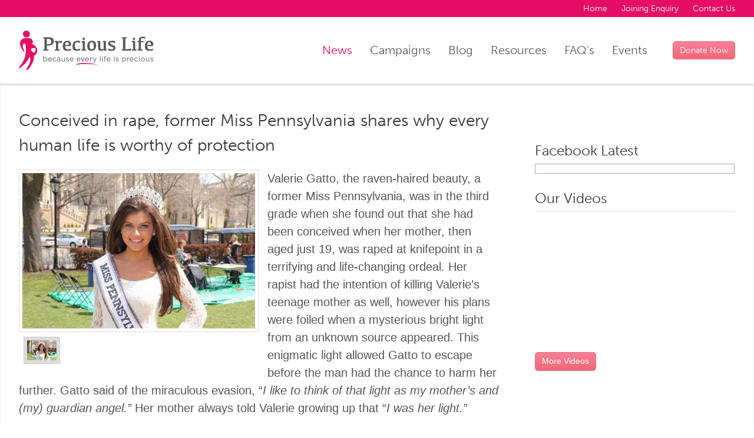

--- FILE ---
content_type: text/html; charset=UTF-8
request_url: https://preciouslife.com/news/443/conceived-in-rape-former-miss-pennsylvania-shares-why-every-human-life-is-worthy-of-protection/
body_size: 16644
content:
<!DOCTYPE html>
<html lang="en">
<head>
<meta charset="utf-8">
<title>Conceived in rape, former Miss Pennsylvania shares why every human life is worthy of protection - News</title>
<meta name="description" content="Precious Life" />
<meta name="author" content="Creative Online Media" />
<meta name="viewport" content="width=device-width, initial-scale=1.0" />
<meta http-equiv="X-UA-Compatible" content="IE=edge,chrome=1">

<meta property="og:url" content="" />
<meta property="og:type" content="website" />
<meta property="og:title" content="Conceived in rape, former Miss Pennsylvania shares why every human life is worthy of protection - Precious Life News" />
<meta property="og:image" content="/assets/images/news/MISS_P.jpg" />
<meta property="og:description" content="Valerie Gatto now uses her story to speak out for others conceived in rape and teaches women how to protect themselves from sexual assault" />
<meta property="og:site_name" content="Precious Life" />

<link href="/assets/images/favicon.ico" rel="shortcut icon" />
<link href="/assets/css/mainstyle.css" rel="stylesheet" type="text/css" media="screen, projection" />
<link href="/assets/css/print.css" rel="stylesheet" type="text/css" media="print" />
<link href="/assets/images/favicon.ico" rel="shortcut icon" />
<link href="/assets/images/touch-icon-iphone.png" rel="apple-touch-icon" />
<link href="/assets/images/touch-icon-ipad.png" sizes="72x72" rel="apple-touch-icon" />
<link href="/assets/images/touch-icon-iphone-retina.png" sizes="114x114" rel="apple-touch-icon" />
<link href="/assets/images/touch-icon-ipad-retina.png" sizes="144x144" rel="apple-touch-icon" />

<!--[if lt IE 9]>
<link href="/assets/css/ie.css" rel="stylesheet" type="text/css" />
<![endif]-->
<script type="text/javascript" src="//use.typekit.net/yna2ccp.js"></script>
<script type="text/javascript">try{Typekit.load();}catch(e){}</script>
<script type="text/javascript" src="/assets/js/jquery.js"></script>
<script type="text/javascript" src="/assets/js/general.js"></script>
<script type="text/javascript" src="/assets/js/jquery.eqheight.js"></script>
<script type="text/javascript" src="/assets/js/jquery.cycle.all.js"></script>
<!--[if lt IE 9]>
<script src="http://html5shim.googlecode.com/svn/trunk/html5.js"></script>
<![endif]-->

<!-- SHARE THIS -->
<script type='text/javascript' src='//platform-api.sharethis.com/js/sharethis.js#property=5cd34c3e3f59c700126bad81&product='inline-share-buttons' async='async'></script>
<!-- SHARE THIS END -->

</head>
<body>
<header>
	<div id="top_nav">
		<div class="container">
			<nav>
				<ul>
		        	<li><a class="" href="/">Home</a></li>
		        	<li><a class="" href="/joining-enquiry">Joining Enquiry</a></li>
		        	<li><a class="last " href="/contact">Contact Us</a></li>
		        </ul>
		    </nav>
	    </div>
	</div>
	<div id="logo_nav">
		<div class="container">
			<div id="logo">
				<h1><a href="/"><img src="/assets/images/precious_life_logo.png" alt="Precious Life" /></a></h1>
			</div>
			<div id="donate_div">
				<a id="donate" class="" href="/donate">Donate Now</a>
			</div>
			<nav id="main_nav">
		    	<ul id="main_nav_ul">
	            	<li class="mobile"><a class="" href="/">Home</a></li>
	            	<li><a class="active" href="/news">News</a></li>
	            	<li><a class="" href="/campaigns">Campaigns</a></li>
	            	<li><a class="" href="/blog">Blog</a></li>
	            	<li><a class="" href="/resources">Resources</a></li>
	            	<li><a class="" href="/faqs">FAQ's</a></li>
	            	<li><a class="" href="/events">Events</a></li>
	            	<li><a id="donate" class="" href="/donate">Donate Now</a></li>
	            	<li class="mobile"><a class="" href="/about-us">About Us</a></li>
	            	<li class="mobile"><a class="" href="/contact">Contact Us</a></li>
	            </ul>
		    </nav>
		</div>
    </div>
</header>	<div id="main_content">
		<div class="container">
			<section id="content_left">
				                	<div id="campaign_single_post">
                        <h1>Conceived in rape, former Miss Pennsylvania shares why every human life is worthy of protection</h1>
                        <div id="campaign_images">
						<div id="slideshow"><div class="border"><ul>							<li class="carousel_fluid_fix"><img src="/image.php?width=450&amp;height=300&amp;image=/assets/images/news/MISS_P.jpg" alt="Conceived in rape, former Miss Pennsylvania shares why every human life is worthy of protection" /></li>
							</ul></div></div><ul id="project_slideshow_nav">								<li><a href="#"><img src="/image.php?width=50&amp;height=50&amp;cropratio=1:1&amp;image=/image.php?width=450&amp;height=300&amp;cropratio=450:300&amp;image=/assets/images/news/MISS_P.jpg"></a></li>
								</ul>                        </div>
						<p><span style="font-size: 20px;">Valerie Gatto, the raven-haired beauty, a former Miss Pennsylvania, was in the third grade when she found out that she had been conceived when her mother, then aged just 19, was raped at knifepoint in a terrifying and life-changing ordeal. Her rapist had the intention of killing Valerie&rsquo;s teenage mother as well, however his plans were foiled when a mysterious bright light from an unknown source appeared. This enigmatic light allowed Gatto to escape before the man had the chance to harm her further. Gatto said of the miraculous evasion, &ldquo;<em>I like to think of that light as my mother&rsquo;s and (my) guardian angel.&rdquo;</em> Her mother always told Valerie growing up that &ldquo;<em>I was her light.&rdquo;</em></span></p>
<p><span style="font-size: 20px;">Not long after the attack, Valerie&rsquo;s mother found out she was pregnant. Being told the age-appropriate version of her story when she was nine, her mother told her, &ldquo;<em>Something bad happened to me. A very bad man hurt me but God gave me you.</em>&rdquo; Gatto told the media in an interview with CBS Pittsburgh that her mother never considered abortion as an option. To her, life was a miraculous gift, regardless of the circumstances of its conception.</span></p>
<p><span style="font-size: 20px;">However, she did initially have plans to put her daughter up for adoption, believing that perhaps she could be given a more stable life elsewhere. But after Valerie was born, her grandmother convinced her daughter that she could raise her child herself. God does not give us more than we can handle, she reminded her expectantly apprehensive granddaughter. <em>We are always given the grace to sustain us</em>. Gatto&rsquo;s grandmother inspired her daughter to raise her little girl herself instead of giving her up for adoption as planned.</span></p>
<p><span style="font-size: 20px;">At 20 years of age, Gatto&rsquo;s mother put off law school in order to bring up Valerie, who grew up with her mother and maternal grandparents in a stable and loving family home. Valerie says that she never for a second felt as though her mother regretted her decision to keep her. A young Gatto was raised going to Church every Sunday and as a result, her faith became a pivotal centre point in her life. According to Gatto&rsquo;s website, her mother was put in charge of the food pantry at their church, making and bringing food baskets to those in need in the community.&nbsp; She would bring Valerie along with her and this life of service to others motivated Valerie to volunteer in various other capacities as well.</span></p>
<p><span style="font-size: 20px;">Gatto said her mother and her own experiences taught her to live her life &ldquo;<em>looking at how to turn a negative into a positive.</em>&rdquo; Valerie became involved in various projects, such as clothing drives, giving gifts to sick children in hospital care and a project called <em>Operation Dear Abby</em>, which sends cards to U.S. military members stationed far away from their families overseas. Gatto then went on to pursue higher education, earning honours from the University of Pittsburgh.&nbsp;Since her graduation, she has continued serving in various other roles within her community, such as helping out at a local food bank and donating clothes to an organization that uses the donations to help empower other women.</span></p>
<p><span style="font-size: 20px;">Valerie&rsquo;s mother&rsquo;s heart-rending story of rape and survival has instilled within her daughter a deep desire to help other women learn how to protect themselves from sexual assault and the ravages it leaves behind. &ldquo;<em>Unfortunately, we have to be aware of these crimes,</em>&rdquo; Gatto says. &ldquo;<em>I hope to show others how to be proactive, what to do, to be present, to be aware of your surroundings, little things like that&hellip;I&rsquo;m educating women about a topic that&rsquo;s so serious, but it&rsquo;s so awesome to see their responses. They say it changes their life</em>.&rdquo;</span></p>
<p><span style="font-size: 20px;">Gatto is evidently full of an uninhibited conviction, real compassion and a palpable desire to reach out to other women, saying, &ldquo;<em>I hope to make a difference and shed a light on sexual assault and rape for young women.&rdquo; </em></span></p>
<p><span style="font-size: 20px;">In a society where sadly even a sizeable amount of those who identify themselves as &lsquo;pro-life&rsquo; accept abortion in the rare circumstance of rape, Valerie is a shining beacon who humanises and illuminates the counter-argument: life from conception <em>without exception</em>. She gives a face, a name and a voice to the countless silent people who have been conceived in rape. It is known that the majority of rape victims who become pregnant choose to keep their babies, and advocates for abortion in cases of sexual assault are often unaware of how hurtful and insensitive their argument is to both rape victims and their children.</span></p>
<p><span style="font-size: 20px;">Valerie, now 27, is upfront, honest and completely open in her approach. She is a child of a rape victim as much as she is the child of a rapist, but has also openly described herself as a &ldquo;<em>product of rape</em>.&rdquo; She hopes that her experience growing up as well as her mother&rsquo;s attack can show that anything is possible from a bleak and seemingly hopeless starting point. &ldquo;<em>I truly am doing this to change the world and make a difference,</em>&rdquo; Valerie told the media.</span></p>
<p><span style="font-size: 20px;">She used her platform as Miss Pennsylvania back in 2014, then aged 24, to teach others about her right to life which she believes should be enjoyed by <em>all</em> children conceived in rape.</span></p>
<p><span style="font-size: 20px;"><em>&ldquo;I haven&rsquo;t just been preparing for Miss USA for five months. It&rsquo;s been my entire life,&rdquo; </em>Gatto, who works as a marketing consultant, told TODAY.com in 2014<em>. &ldquo;Being a child of a rape, not knowing who my father is, not knowing if he&rsquo;s ever been found, most people would think it&rsquo;s such a negative situation.</em></span></p>
<p><span style="font-size: 20px;"><em>&ldquo;I grew up with my mom and my grandparents. They never looked at it as something negative. I have a loving, supportive family who told me I could be the president of the United States.&rdquo;</em></span></p>
<p><span style="font-size: 20px;">Gatto showed a keen interest in pageants from an early age. When she was just 4 years old, an advertisement for a beauty pageant arrived in the post featuring her idol of the time, &ldquo;<em>Saved by the Bell</em>&rdquo; actress Tiffani Amber Thiessen. When Gatto&rsquo;s mother binned the flyer almost automatically without thinking, Gatto retrieved it and dialled the number herself, begging her reluctant mother to let her take part in the contest. Her determination paid off, and her mother allowed her to participate. It is that same passion and perseverance that Valerie employed in her 2014 campaign competing for Miss USA and which she uses to this day in her pursuit to help others.</span></p>
<p><span style="font-size: 20px;"><em>&ldquo;I believe God put me here for a reason: to inspire people, to encourage them, to give them hope that everything is possible and you can&rsquo;t let your circumstances define your life,&rdquo; </em>she told the press during her 2014 Miss USA campaign. &ldquo;<em>Being a voice is life-changing, and I just want to keep going</em>,&rdquo; a joy-filled Gatto concluded.</span></p>
<p><span style="font-size: 20px;">Valerie Gatto has a truly beautiful trust in God&rsquo;s providence, and firmly believes that God has put her on this earth for a truly special and unique reason. The young woman carries with her constantly a firm faith in God and His divine intervention, as she anticipates using her platform to continue inspiring many with her life of witness and her powerful story.</span></p>
<p><span style="font-size: 20px;"><em>&ldquo;I knew God put me here for a purpose, and he&rsquo;s the reason my mother and I were saved,</em> &ldquo;Valerie told <em>Life Site News</em>. &ldquo;<em>I want to do him proud and my family proud.&nbsp; If I did just sit there and think, &lsquo;Why did this happen?&rsquo; or &lsquo;Does my father know I exist?&rsquo; and be scared and let the fear of the unknown stop me, I wouldn&rsquo;t be living my life. He put me here to do great things, and I&rsquo;m not going to let that stop me.</em>&rdquo;&nbsp;</span></p>                        <br/><br/>
                        <div class="sharethis-inline-share-buttons"></div>
                        <br/><br/><br/>
                        <p><a href="/news/" class="more_link">&laquo; Back to News</a></p>
                    </div>
                			</section>
			<section id="sidebar">
				
<div id="fb-root"></div>
<script>(function(d, s, id) {
  var js, fjs = d.getElementsByTagName(s)[0];
  if (d.getElementById(id)) return;
  js = d.createElement(s); js.id = id;
  js.src = "//connect.facebook.net/en_US/all.js#xfbml=1&appId=203209623101620";
  fjs.parentNode.insertBefore(js, fjs);
}(document, 'script', 'facebook-jssdk'));</script>
<h4>Facebook Latest</h4>
<div class="fb-like-box" data-href="https://www.facebook.com/PreciousLife.Ireland" data-width="292" data-show-faces="false" data-header="false" data-stream="true" data-show-border="false">
</div>

<div id="sidebar_videos">
	<h4>Our Videos</h4>
	<div id="youtube_video">
		<div class="video_container">
			<iframe src="https://www.youtube.com/embed/https://youtu.be/sqqCW8n3mEs?theme=light" frameborder="0" width="560" height="315"></iframe>
		</div>
	</div>
	<div id="more_videos_container">
		<a class="more_videos" href="https://www.youtube.com/user/PreciousLifeDOTcom" rel="external">More Videos</a>
	</div>
</div>			</section>
		</div>
	</div>
</div>
<footer>
	<div class="container">
		<div id="footer_address">
			<div id="footer_address_wrapper">
				<div class="footer_address"><p><span class="footer_address_title"><strong>Precious Life</strong></span>&nbsp; PO Box 425,&nbsp; Belfast, &nbsp;BT1 4YF</p></div>
				<div class="footer_tel"><span class="pink">Tel:</span> 028 9027 8484</div><div class="footer_email"><span class="pink">Email:</span> <a href="mailto:info@preciouslife.com">info@preciouslife.com</a></div>
			</div>
			<div id="social_icons">
				<a href="https://www.facebook.com/PreciousLife.Ireland"><img src="/assets/images/facebook_icon.png" alt="Precious Life on Facebook" /></a>
				<a href="https://twitter.com/PreciousLifecom"><img src="/assets/images/twitter_icon.png" alt="Precious Life on Twitter" /></a>
			</div>
		</div>
		<div id="mailing_list">
			<form action="https://mailer.creativeonlinemedia.com/t/r/s/tritljl/" method="post">
				<label>eNews <span class="signup_txt">Signup</span></label>
				<div class="signup_border">
			        <input id="fieldName" placeholder="Full Name" name="cm-name" type="text" required/>
			        <input id="fieldEmail" placeholder="Email Address" name="cm-tritljl-tritljl" type="email" required />
			        <button type="submit">Subscribe</button>
			    </div>
			</form>
		</div>
		<div id="copyright">
   			<p>Web Design by <a href="https://www.outputdigital.com/" target="_blank" title="Web Design &amp; Software Development Belfast">Output Digital</a>. Copyright 2013. All rights reserved.</p>
   		</div>
	</div>
</footer>
<script>
  (function(i,s,o,g,r,a,m){i['GoogleAnalyticsObject']=r;i[r]=i[r]||function(){
  (i[r].q=i[r].q||[]).push(arguments)},i[r].l=1*new Date();a=s.createElement(o),
  m=s.getElementsByTagName(o)[0];a.async=1;a.src=g;m.parentNode.insertBefore(a,m)
  })(window,document,'script','//www.google-analytics.com/analytics.js','ga');

  ga('create', 'UA-4370467-54', 'preciouslife.com');
  ga('send', 'pageview');

</script></body>
</html>

--- FILE ---
content_type: text/css
request_url: https://preciouslife.com/assets/css/mainstyle.css
body_size: -249
content:
@import url("reset.css");
@import url("main.css");

--- FILE ---
content_type: text/css
request_url: https://preciouslife.com/assets/css/reset.css
body_size: 898
content:
html, body, div, span, applet, object, iframe,
h1, h2, h3, h4, h5, h6, p, blockquote, pre,
a, abbr, acronym, address, big, cite, code,
del, dfn, em, img, ins, kbd, q, s, samp,
small, strike, strong, sub, sup, tt, var,
b, u, i, center,
dl, dt, dd, ol, ul, li,
fieldset, form, label, legend,
table, caption, tbody, tfoot, thead, tr, th, td,
article, aside, canvas, details, embed, 
figure, figcaption, footer, header, hgroup, 
menu, nav, output, ruby, section, summary,
time, mark, audio, video{
	margin:0;
	padding:0;
	border:0;
	font:inherit;
	vertical-align:baseline;
	background:transparent;
}
body{
	font-size:62.5%;
    line-height:1.5;
}
article, aside, details, figcaption, figure, 
footer, header, hgroup, menu, nav, section{
	display:block;
}
ol, ul{
	list-style:none;
}
blockquote, q{
	quotes:none;
}
blockquote:before, blockquote:after,
q:before, q:after{
	content:'';
	content:none;
}
table{
	border-collapse:collapse;
	border-spacing: 0;
}
:focus{
	outline:0;
}
ins{
	text-decoration:none;
}
del{
	text-decoration:line-through;
}
img{
	float:left;
	border:0;
	*color:-ms-interpolation-mode: bicubic; /* IE7 and below */
}
.submit{
	width:auto;
   	overflow:visible;
}
label, input[type=button], input[type=submit], button { 
	cursor: pointer;
}

--- FILE ---
content_type: text/css
request_url: https://preciouslife.com/assets/css/main.css
body_size: 50504
content:
* {
	-webkit-appearance: none;
}
body{
	background-color:#fff;
	color: #333333;
	}

/* FORMAT  -------------------------------------------------------------------------------- FORMAT --- */

body, select, input, textarea{
	font-family: Helvetica, Arial, sans-serif;
	font-weight: 300;
	}
h1{
	font-size:2.2em;
	font-family: "museo-sans", Helvetica, Arial, sans-serif;
	}
h2{
	font-size:2em;
	font-family: "museo-sans", Helvetica, Arial, sans-serif;
	}
h3{
	font-size:1.8em;
	font-family: "museo-sans", Helvetica, Arial, sans-serif;
	}
h4{
	font-size:1.6em;
	font-family: "museo-sans", Helvetica, Arial, sans-serif;
	}
h5{
	font-size:1.4em;
	font-family: "museo-sans", Helvetica, Arial, sans-serif;
	}
h6{
	font-size:1.2em;
	font-family: "museo-sans", Helvetica, Arial, sans-serif;
	}
p{
	font-size:1.2em;
	color:#555;
	}
em{
	font-style: italic;
	}
strong{
	font-weight: 700;
	}
i{
	font-style: italic;
	}
.container{
	width:95%;
	max-width: 1280px;
	margin: 0 auto;
	}
.pink{
	color: #e60e64;
	}
#share_btns{
	margin: 2em 0;
	}
/* HEADER  -------------------------------------------------------------------------------- HEADER --- */

header{
	float: left;
	width: 100%;
	}
.mobile{
	display: none;
	}
#main_nav_icon{
	display: none;
	}
#top_nav{
	padding: 0.4em 0;
	background: #e60e64;
	float: left;
	width: 100%;
	}
#top_nav nav{
	float: right;
	}
#top_nav ul{
	float: left;
	}
#top_nav li{
	float:left;
	font-size: 1.4em;
	}
#top_nav li a{
	color: #fff;
	font-family: "museo-sans", Helvetica, Arial, sans-serif;
	text-decoration: none;
	margin: 0 1.7em 0 0;
	}
#top_nav li a.last{
	margin: 0;
	}
#top_nav li a:hover{
	color: #942350;
	}
#logo_nav{
	float: left;
	width: 100%;
	padding: 2.3em 0;
	background: #fff;
	}
#logo{
	float: left;
	}
#main_nav{
	float:right;
	}
#main_nav ul{
	float: left;
	margin: 1.8em 0 0 0;
	}
#main_nav li{
	float:left;
	}
#main_nav li a{
	margin: 0 0.75em;
	font-size: 2em;
	color: #555555;
	text-decoration: none;
	float: left;
	font-family: "museo-sans", Helvetica, Arial, sans-serif;
	}
#main_nav li a:hover{
	color: #e60e64;
	}
#main_nav li a.active{
	color: #e60e64;
	}
#donate_div{
	display: none;
	}
#main_nav #donate, #donate_div #donate{
	margin: 0 0 0 2em;
	text-decoration: none;
	background: #f78096; /* Old browsers */
	background: -moz-linear-gradient(top, #f78096 0%, #f46777 100%); /* FF3.6+ */
	background: -webkit-gradient(linear, left top, left bottom, color-stop(0%,#f78096), color-stop(100%,#f46777)); /* Chrome,Safari4+ */
	background: -webkit-linear-gradient(top, #f78096 0%,#f46777 100%); /* Chrome10+,Safari5.1+ */
	background: -o-linear-gradient(top, #f78096 0%,#f46777 100%); /* Opera 11.10+ */
	background: -ms-linear-gradient(top, #f78096 0%,#f46777 100%); /* IE10+ */
	background: linear-gradient(to bottom, #f78096 0%,#f46777 100%); /* W3C */
	filter: progid:DXImageTransform.Microsoft.gradient( startColorstr='#f78096', endColorstr='#f46777',GradientType=0 ); /* IE6-9 */
	padding: 0.3em 0.8em;
	font-size: 1.4em;
	color: #fff;
	border: 1px solid #e06f8b;
	-webkit-border-radius: 5px;
	   -moz-border-radius: 5px;
		    border-radius: 5px;
	}
#main_nav #donate:hover, #donate_div #donate:hover{
	background: #f46777;
	}

/* FOOTER  ---------------------------------------------------------------------------- FOOTER --- */

footer{
	background: #f9f5f5;
	float: left;
	width: 100%;
	box-shadow:inset 0px 3px 3px #ddd;
	padding: 3em 0;
	}
#footer_address{
	float: left;
	}
#footer_address a{
	color: #555;
	text-decoration: none;
	}
#footer_address a:hover{
	text-decoration: underline;
	}
.footer_address_title{
	margin: 0 1em 0 0;
	}
.footer_tel{
	font-size: 1.2em;
	float: left;
	}
.footer_email{
	font-size: 1.2em;
	float: left;
	margin: 0 0 0 1.5em;
	}
#mailing_list{
	float: right;
	max-width: 562px;
	}
#mailing_list label{
	font-size: 2em;
	float: left;
	}
.signup_border{
	border: 1px solid #d8d8d8;
	padding: 0.5em 1%;
	float: left;
	-webkit-border-radius: 5px;
	   -moz-border-radius: 5px;
		    border-radius: 5px;
	background: #f5f5f5; /* Old browsers */
	background: -moz-linear-gradient(top, #f5f5f5 0%, #f0f0f0 50%, #e6e6e6 52%, #e6e6e6 100%); /* FF3.6+ */
	background: -webkit-gradient(linear, left top, left bottom, color-stop(0%,#f5f5f5), color-stop(50%,#f0f0f0), color-stop(52%,#e6e6e6), color-stop(100%,#e6e6e6)); /* Chrome,Safari4+ */
	background: -webkit-linear-gradient(top, #f5f5f5 0%,#f0f0f0 50%,#e6e6e6 52%,#e6e6e6 100%); /* Chrome10+,Safari5.1+ */
	background: -o-linear-gradient(top, #f5f5f5 0%,#f0f0f0 50%,#e6e6e6 52%,#e6e6e6 100%); /* Opera 11.10+ */
	background: -ms-linear-gradient(top, #f5f5f5 0%,#f0f0f0 50%,#e6e6e6 52%,#e6e6e6 100%); /* IE10+ */
	background: linear-gradient(to bottom, #f5f5f5 0%,#f0f0f0 50%,#e6e6e6 52%,#e6e6e6 100%); /* W3C */
	filter: progid:DXImageTransform.Microsoft.gradient( startColorstr='#f5f5f5', endColorstr='#e6e6e6',GradientType=0 ); /* IE6-9 */
	}
.signup_txt{
	font-weight: 500;
	}
#mailing_list form{
	float:left;
	width: 100%;
	}
#mailing_list input[type="email"], .email_mailchimp, #mailing_list input[type="text"]{
	padding: 1em;
	min-width: 185px;
	margin: 0;
	float: left;
	border: 1px solid #d8d8d8;
	-webkit-border-radius: 5px;
	   -moz-border-radius: 5px;
		    border-radius: 5px;
	-webkit-box-shadow: inset 0 0 3px #999;
	   -moz-box-shadow: inset 0 0 3px #999;
	        box-shadow: inset 0 0 3px #999;
	}
#mailing_list input[type="email"]{
	margin: 0 0 0 1em;
	}
#mailing_list button{
	float: left;
	margin: 0 0 0 0.5em;
	background: #f78096; /* Old browsers */
	background: -moz-linear-gradient(top, #f78096 0%, #f46777 100%); /* FF3.6+ */
	background: -webkit-gradient(linear, left top, left bottom, color-stop(0%,#f78096), color-stop(100%,#f46777)); /* Chrome,Safari4+ */
	background: -webkit-linear-gradient(top, #f78096 0%,#f46777 100%); /* Chrome10+,Safari5.1+ */
	background: -o-linear-gradient(top, #f78096 0%,#f46777 100%); /* Opera 11.10+ */
	background: -ms-linear-gradient(top, #f78096 0%,#f46777 100%); /* IE10+ */
	background: linear-gradient(to bottom, #f78096 0%,#f46777 100%); /* W3C */
	filter: progid:DXImageTransform.Microsoft.gradient( startColorstr='#f78096', endColorstr='#f46777',GradientType=0 ); /* IE6-9 */
	padding: 0.65em 0.8em;
	font-size: 1.4em;
	color: #fff;
	border: 1px solid #e06f8b;
	-webkit-border-radius: 5px;
	   -moz-border-radius: 5px;
		    border-radius: 5px;
	}
#mailing_list button:hover{
	background: #f46777;
	}
#social_icons{
	float: left;
	margin: 0;
	clear: both;
	}
#footer_address_wrapper{
	float: left;
	}
#social_icons a{
	margin: 1em 0.2em;
	float: left;
	}
#social_icons a:hover{
	-ms-filter: "progid:DXImageTransform.Microsoft.Alpha(Opacity=80)";
	filter: alpha(opacity=80);
	-moz-opacity: 0.8;
	-khtml-opacity: 0.8;
	opacity: 0.8;
	}
#copyright{
	float: left;
	width: 100%;
	margin: 1em 0 0 0;
	}
#copyright a{
	color: #555;
	text-decoration: none;
	}
#copyright a:hover{
	text-decoration: underline;
	}
/*  SIDEBAR  ---------------------------------------------------------------------------- SIDEBAR --- */

#sidebar{
	float: right;
	width: 28%;
	margin: 6em 0 0 0;
	}
#sidebar h4{
	font-size: 2.4em;
	margin: 0 0 0.4167em 0;
	line-height: 1em;
	}
#sidebar_videos{
	margin: 3em 0 0 0;
	}
#sidebar_videos #youtube_video{
	padding: 2em 0 0 0;
	border-top: 1px solid #e1e0e5;
	}
/* HOME  -------------------------------------------------------------------------------- HOME --- */

#home_banner{
	background: #f9f5f5;
	float: left;
	width: 100%;
	box-shadow:inset 0px 3px 3px #ddd;
	padding: 3.6em 0 6.1em 0;
	border-bottom: 1px solid #e2e0e1;
	}
#banner_left{
	float: left;
	width: 29.5%;
	padding: 0 6.5% 0 0;
	}
#banner_left h1{
	font-size: 3.2em;
	line-height: 1.3em;
	}
#banner_left p{
	float: left;
	font-size: 1.4em;
	margin: 2em 0 0 0;
	width: 100%;
	}
#banner_left a{
	color: #e60e64;
	text-decoration: none;
	font-weight: bold;
	float: left;
	}
#banner_left a:hover{
	text-decoration: underline;
	}
#banner_right{
	float: right;
	width: 64%;
	padding: 1em 0 0 0;
	position: relative;
	}
#cycle_slides {
	float: left;
	width: 100%;
	}

#cycle_slides ul {
	width: 100% !important;
	}
#cycle_slides .border{
	border: 7px solid #dddcda;
	}
#cycle_slides li {
	width: 100% !important;
	}
#cycle_slides img {
	float:none;
	width:100%;
	}
#cycle_slides .carousel_fluid_fix {
	position: relative !important;
	display: block !important;
	height: auto !important;
	}
#cycle_slides .banner_wrap {
	position: relative;
	width:100%;
	}

.cycle-pager {
	width:auto;
	float:left;
	}
.cycle-pager a {
	margin-right:5px;
	}
.cycle-nav {
	margin: 0 0 0 -72px;
	width:120px;
	position: absolute;
	bottom: -25px;
	left:50%;
	}
.cycle-nav-prev{
	float: left;
	width: 10px;
	height: 14px;
	background: url('../images/banner_left_arrow.png') no-repeat;
	text-indent: -9999;
	cursor: pointer;
	}
.cycle-nav-next{
	float: right;
	width: 10px;
	height: 14px;
	background: url('../images/banner_right_arrow.png') no-repeat;
	text-indent: -9999;
	cursor: pointer;
	}
.cycle-pager{
	position: absolute;
	bottom: -23px;
	left: 50%;
	width: 66px;
	margin: 0 0 0 -33px;
	z-index: 9999;
	}
.cycle-pager a{
	text-indent: -9999px;
	border: 2px solid #414342;
	background: #fff;
	-webkit-border-radius: 10px;
	   -moz-border-radius: 10px;
		    border-radius: 10px;
	padding: 3px;
	line-height: 0;
	float: left;
	}
.cycle-pager a.activeSlide {
	background: #414342;
	padding: 3px;
	-webkit-border-radius: 10px;
	   -moz-border-radius: 10px;
		    border-radius: 10px;
	}
#banner_controls{
	width: 30%;
	margin: 0 auto;
	}
.banner_img_text_outer{
	background: url('../images/bg_arrow.png') no-repeat;
	background-position: right top;
	padding-right: 48px;
	position: absolute;
	top: 70%;
	left: 0;
	}
.banner_img_text{
	padding: 0.1667em 0.5em;
	color: #fff;
	background: #e60e64;
	font-size: 2.4em;
	}
#home_content{
	width: 100%;
	background: #fff;
	padding: 4.2em 0;
	float: left;
	}
#home_content h2{
	font-size: 2.4em;
	line-height: 1em;
	}
#news_facebook_container{
	float: left;
	width: 100%;
	border-bottom: 1px solid #e2e0e1;
	padding: 0 0 4em 0;
	}
#video_campaigns_events_container{
	float: left;
	width: 100%;
	padding: 4em 0 0 0;
	}
.home_section_heading{
	float: left;
	width: 100%;
	text-align: left;
	margin: 0 0 1.8em 0;
	}
#latest_news{
	float: left;
	width: 70%;
	margin-right: 3%;
	}
#latest_news article{
	float:left;
	width: 30.6667%;
	position: relative;
	}
#art_1{
	margin: 0 2% 0 0;
	}
#art_2{
	margin: 0 2% 0 2%;
	}
#art_3{
	margin: 0 0 0 2%;
	}
#latest_news figure{
	float: left;
	width: 100%;
	-webkit-border-radius: 3px;
	   -moz-border-radius: 3px;
		    border-radius: 3px;
	overflow: hidden;
	-webkit-box-shadow: 0 8px 6px -6px #555;
	   -moz-box-shadow: 0 8px 6px -6px #555;
	        box-shadow: 0 8px 6px -6px #555;
	}
#latest_news figure img{
	width: 100%;
	}
#latest_news .time_outer{
	background: url('../images/bg_arrow.png') no-repeat;
	background-position: right top;
	padding-right: 48px;
	float: left;
	position: absolute;
	top: 35%;
	left: 0;
	}
#latest_news time{
	padding: 0.1667em 0.5px 0.1667em 22px;
	color: #fff;
	background: #e60e64 url('../images/time_icon.png') no-repeat;
	background-position: 3px center;
	font-size: 1.4em;
	float: left;
	}
#latest_news h3{
	font-size: 1.6em;
	margin: 0.8em 0 1em 0;
	float: left;
	}
#latest_news h3 a{
	color: #333;
	text-decoration: none;
	}
#latest_news h3 a:hover{
	text-decoration: underline;
	}
#latest_news p{
	font-size: 1.2em;
	clear: both;
	}
#facebook{
	float:left;
	width: 27%;
	overflow: hidden;
	}
.fb-like-box{
	border: 1px solid #ada4a5;
	}
#fb-root {
    display: none;
    }
.fb_iframe_widget, .fb_iframe_widget span, .fb_iframe_widget span iframe[style] {
    width: 99% !important;
    }
.home_section_heading_underline{
	border-bottom: 1px solid #e2e3e6;
	padding: 0 0 0.8em 0;
	float: left;
	width: 100%;
	text-align: left;
	margin: 0 0 1.8em 0;
	}
#our_videos{
	float: left;
	width: 31%;
	padding: 0 5% 0 0;
	}
#youtube_video{
	float: left;
	width: 100%;
	}
#more_videos_container{
	width: 100%;
	float: left;
	}
.more_videos{
	float: left;
	margin: 1em 0 0 0;
	background: #f78096; /* Old browsers */
	background: -moz-linear-gradient(top, #f78096 0%, #f46777 100%); /* FF3.6+ */
	background: -webkit-gradient(linear, left top, left bottom, color-stop(0%,#f78096), color-stop(100%,#f46777)); /* Chrome,Safari4+ */
	background: -webkit-linear-gradient(top, #f78096 0%,#f46777 100%); /* Chrome10+,Safari5.1+ */
	background: -o-linear-gradient(top, #f78096 0%,#f46777 100%); /* Opera 11.10+ */
	background: -ms-linear-gradient(top, #f78096 0%,#f46777 100%); /* IE10+ */
	background: linear-gradient(to bottom, #f78096 0%,#f46777 100%); /* W3C */
	filter: progid:DXImageTransform.Microsoft.gradient( startColorstr='#f78096', endColorstr='#f46777',GradientType=0 ); /* IE6-9 */
	padding: 0.3em 0.8em;
	font-size: 1.4em;
	color: #fff;
	text-decoration: none;
	border: 1px solid #e06f8b;
	-webkit-border-radius: 5px;
	   -moz-border-radius: 5px;
		    border-radius: 5px;
	}
.more_videos:hover{
	background: #f46777;
	}

#current_campaigns{
	float: left;
	width: 31%;
	padding: 0 5% 0 0;
	}
#current_campaigns figure{
	float: left;
	width: 100%;
	-webkit-border-radius: 3px;
	   -moz-border-radius: 3px;
		    border-radius: 3px;
	overflow: hidden;
	-webkit-box-shadow: 0 8px 6px -6px #555;
	   -moz-box-shadow: 0 8px 6px -6px #555;
	        box-shadow: 0 8px 6px -6px #555;
	}
#current_campaigns h4{
	float: left;
	margin: 0.625em 0 0.625em 0;
	clear: both;
	width: 100%;
	}
#current_campaigns figure a, #current_campaigns figure img{
	width: 100%;
	}
#current_campaigns a{
	font-size: 1.2em;
	color: #e60d64;
	text-decoration: none;
	font-weight: bold;
	float: left;
	}
#current_campaigns a:hover{
	text-decoration: underline;
	}
#upcoming_events{
	float: left;
	width: 28%;
	}
#upcoming_events_list{
	float: left;
	width: 100%;
	}
#upcoming_events_list li{
	width: 100%;
	float: left;
	padding: 0.5em 0;
	}
#upcoming_event_4{
	display: none;
	}
#upcoming_events_list .date{
	background: url('../images/date_bg.png') no-repeat;
	background-position: left center;
	font-size: 1.4em;
	width: 65px;
	line-height: 1em;
	text-align: center;
	float: left;
	}
#upcoming_events_list .date p{
	text-align: center;
	float: left;
	padding: 1em;
	}
#upcoming_events_list .date_no{
	font-size: 1.0588em;
	color: #333;
	}
#upcoming_events_list .date sup{
	font-size: 0.5882em;
	color: #333;
	}
#upcoming_events_list .month{
	font-size: 0.7059em;
	color: #333;
	}
#upcoming_events_list .event_details{
	float: left;
	padding: 0.3em 0.8em;
	width: 70%;
	}
#upcoming_events_list a{
	font-size: 1.6em;
	margin: 0;
	text-decoration: none;
	color: #555;
	float:left;
	}
#upcoming_events_list a:hover{
	color: #e30065;
	}
#upcoming_events_list .location{
	clear: both;
	float: left;
	font-size: 1.4em;
	color: #e60d64 !important;
	padding: 0.5em 0 0 18px;
	background: url('../images/location_icon.png') no-repeat;
	background-position: left center;
	font-weight: bold;
	text-decoration: none;
	}
/*
#upcoming_events_list .location:hover{
	background: url('../images/location_icon_hover.png') no-repeat;
	background-position: left center;
	text-decoration: none !important;
	}
*/

/* PAGES  ---------------------------------------------------------------------------------------- PAGES --- */

#main_content{
	width: 100%;
	float: left;
	box-shadow:inset 0px 3px 3px #ddd;
	padding: 4.2em 0;
	}
#content_left {
	width: 67%;
	float: left;
	margin: 0 5% 0 0;
	}
#content_left h1{
	font-size: 2.8em;
	margin: 0 0 0.7143em 0;
	}
.campaigns_h1{
	float: left;
	}

/* NEWS PAGE ------------------------------------------------------------------------------------- NEWS PAGE --- */

#news_article_main{
	width: 100%;
	float: left;
	margin: 0 0 4em 0;
	background: #f3f5f9;
	border: 1px solid #e7e4e4;
	}
#news_article_main figure{
	width: 55%;
	float: left;
	position: relative;
	}
#news_article_main figure img{
	width: 100%;
	}
#news_article_main figure .time_outer{
	background: url('../images/bg_arrow.png') no-repeat;
	background-position: right top;
	padding-right: 48px;
	float: left;
	position: absolute;
	top: 65%;
	left: 0;
	}
#news_article_main figure time{
	padding: 0.1667em 0.5px 0.1667em 22px;
	color: #fff;
	background: #e60e64 url('../images/time_icon.png') no-repeat;
	background-position: 3px center;
	font-size: 1.4em;
	float: left;
	}
#news_article_main .entry_content_outer{
	float: left;
	width: 40%;
	padding: 1em 2.5% 2em 2.5%;
	}
#news_article_main .entry_content{
	float: left;
	width: 100%;
	}
#news_article_main .entry_content h2{
	margin-bottom: 0.5em;
	}
#news_article_main .entry_content h2 a{
	font-size: 1em;
	color: #333;
	font-weight: normal;
	}
#news_article_main .entry_content h2 a:hover{
	text-decoration: underline;
	}
#news_article_main .entry_content p{
	font-size: 1.2em;
	float: left;
	}
#news_article_main .entry_content a{
	font-size: 1em;
	color: #e60e64;
	text-decoration: none;
	font-weight: bold;
	margin: 1em 0 0 0;
	float: left;
	}
.news_article{
	width: 47.5%;
	float: left;
	position: relative;
	margin: 0 0 6em 0;
	}
.news_article figure{
	width: 100%;
	float: left;
	position: relative;
	-webkit-border-radius: 3px;
	   -moz-border-radius: 3px;
		    border-radius: 3px;
	overflow: hidden;
	max-height: 230px;
	-webkit-box-shadow: 0 8px 6px -6px #555;
	   -moz-box-shadow: 0 8px 6px -6px #555;
	        box-shadow: 0 8px 6px -6px #555;
	}
.news_article figure img{
	width: 100%;
	}
.news_article .time_outer{
	background: url('../images/bg_arrow.png') no-repeat;
	background-position: right top;
	padding-right: 48px;
	float: left;
	position: absolute;
	top: 70%;
	left: 0;
	}
.news_article time{
	padding: 0.1667em 0.5px 0.1667em 22px;
	color: #fff;
	background: #e60e64 url('../images/time_icon.png') no-repeat;
	background-position: 3px center;
	font-size: 1.4em;
	float: left;
	}
.news_article h2{
	font-size: 1.6em;
	}
.news_article h2 a{
	margin: 1em 0;
	float: left;
	font-size: 1em;
	color: #333;
	text-decoration: none;
	font-weight: normal;
	}

.news_article h2 a:hover{
	text-decoration: underline;
	}
#news_article_main .more_link{
	float: left;
	font-size: 1em;
	color: #e60e64;
	text-decoration: none;
	font-weight: bold;
	margin: 1em 0 0 0;
	}
#news_article_main .more_link:hover{
	text-decoration: underline;
	}
.news_article p{
	float: left;
	width: 100%;
	}
#news_article_2{
	margin: 0 0 6em 5%;
	}
#news_article_4{
	margin: 0 0 6em 5%;
	}
#news_article_6{
	margin: 0 0 6em 5%;
	}
#news_single_post{
	float: left;
	}
#news_single_post figure{
	max-width: 400px;
	margin: 0 1.5em 1.5em 0;
	float: left;
	}
#news_single_post figure img{
	width: 100%;
	}
#news_single_post p{
	margin: 0 0 1em 0;
	font-size: 1.2em;
	}

/* CAMPAIGNS  -------------------------------------------------------------------------------- CAMPAIGNS --- */

.campaign_article{
	width: 100%;
	float: left;
	margin: 0 0 4em 0;
	background: #f3f5f9;
	border: 1px solid #e7e4e4;
	}
.campaign_article figure{
	width: 55%;
	float: left;
	position: relative;
	}
.campaign_article figure img{
	width: 100%;
	}
.campaign_article .entry_content_outer{
	width: 40%;
	padding: 1em 2.5% 2em 2.5%;
	float: left;
	}
.campaign_article .entry_content{
	float: left;
	width: 100%;
	}
.campaign_article .entry_content h2 a{
	font-size: 1em;
	margin-bottom: 0.5em;
	color: #333;
	font-weight: normal;
	}
.campaign_article .entry_content h2 a:hover{
	text-decoration: underline;
	}
.campaign_article .entry_content p{
	font-size: 1.2em;
	float: left;
	width: 100%;
	}
.campaign_article .entry_content a{
	font-size: 1em;
	color: #e60e64;
	text-decoration: none;
	font-weight: bold;
	margin: 1em 0 0 0;
	float: left;
	}
#campaign_post{
	float: left;
	}
#campaign_single_post figure{
	max-width: 400px;
	margin: 0 1.5em 1.5em 0;
	float: left;
	}
#campaign_single_post figure img{
	width: 100%;
	}
#campaign_single_post p{
	margin: 0 0 1em 0;
	font-size: 1.2em;
	}
#campaign_images{
	float: left;
	width: 50%;
	margin: 0 1.5em 1em 0;
	}
#campaign_single_post #slideshow {
	float:left;
	width:100%;
	}
#campaign_single_post #slideshow .border{
	border:1px solid #ddd;
	padding:0.5em;
	}
#campaign_single_post #slideshow ul{
	width:100% !important;
	}
#campaign_single_post #slideshow li{
	width:100% !important;
	text-align:center;
	}
#campaign_single_post #slideshow .carousel_fluid_fix {
	position: relative !important;
	display: block !important;
	height: auto !important;
	}
.video_container {
   	position:relative;
	padding-bottom:60%;
	height:0;
	overflow: hidden;
    }
#campaign_single_post #slideshow li img{
	float:none;
	max-width:100%;
	}
.video_container iframe,
.video_container object,
.video_container embed {
    position: absolute;
    top: 0;
    left: 0;
    width: 100%;
    height: 100%;
    }
#campaign_single_post #project_slideshow_nav{
	float:left;
	width: 100%;
	}
#project_slideshow_nav li {
	width:60px;
	float:left;
	margin:8px;
	list-style:none;
	margin-right: 10px;
	border: 1px solid #ccc;
	}

#project_slideshow_nav a {
	padding:5px;
	display:block;
	}

#project_slideshow_nav img{
	float:none;
	display:block;
	}

#project_slideshow_nav li.activeSlide a {
	background:#ddd;
	}
.past_campaigns{
	float: right;
	text-align: right;
}
.past_campaigns a{
	font-size: 1em;
	color: #e60e64;
	text-decoration: none;
	font-weight: bold;
	margin: 2em 0 1em 0;
	float: right;
}
.past_campaigns a:hover{
	text-decoration: underline;
	}
/* EVENTS  -------------------------------------------------------------------------------- EVENTS --- */

#events{
	float: left;
	width: 100%;
	}
#events_list, #events_list_ul{
	float: left;
	width: 100%;
	}
#events_list li{
	width: 47%;
	float: left;
	padding: 0.5em 0;
	}
#events_list .date{
	background: url('../images/date_bg.png') no-repeat;
	background-position: left center;
	font-size: 1.4em;
	width: 65px;
	line-height: 1em;
	text-align: center;
	float: left;
	}
#events_list .date p{
	text-align: center;
	float: left;
	padding: 1em;
	}
#events_list .date_no{
	font-size: 1.0588em;
	color: #333;
	}
#events_list .date sup{
	font-size: 0.7059em;
	color: #333;
	}
#events_list .month{
	font-size: 0.7059em;
	color: #333;
	}
#events_list .event_details{
	float: left;
	padding: 0.3em 0.8em;
	width: 70%;
	}
#events_list a{
	font-size: 1.6em;
	margin: 0;
	text-decoration: none;
	color: #555;
	float:left;
	}
#events_list a:hover{
	color: #e30065;
	}
#events_list p{
	float: left;
	clear: both;
	}
#events_list .location{
	clear: both;
	float: left;
	font-size: 1.4em;
	color: #e60d64 !important;
	padding: 0.5em 0 0 18px;
	background: url('../images/location_icon.png') no-repeat;
	background-position: left center;
	font-weight: bold;
	text-decoration: none;
	}
/*
#events_list .location:hover{
	background: url('../images/location_icon_hover.png') no-repeat;
	background-position: left center;
	text-decoration: none !important;
	}
*/
.event{
	margin: 0 0 4em 0;
	}
#event_1{
	margin: 0 4% 4em 0;
	}
#event_2{}
#event_3{
	margin: 0 4% 4em 0;
	}
#event_4{
	}
#event_5{
	margin: 0 4% 4em 0;
	}
#event_6{}
#event_7{
	margin: 0 4% 4em 0;
	}
#event_8{}
#sidebar_cal{
	max-width: 250px;
	-webkit-border-radius: 5px;
	   -moz-border-radius: 5px;
		    border-radius: 5px;
	overflow: hidden;
	-webkit-box-shadow: 0 8px 6px -6px #6d6d6d;
	   -moz-box-shadow: 0 8px 6px -6px #6d6d6d;
	        box-shadow: 0 8px 6px -6px #6d6d6d;
	}
#table_header td{
	background: #e60e64; /* Old browsers */
	background: -moz-linear-gradient(top, #e60e64 0%, #bb1255 100%); /* FF3.6+ */
	background: -webkit-gradient(linear, left top, left bottom, color-stop(0%,#e60e64), color-stop(100%,#bb1255)); /* Chrome,Safari4+ */
	background: -webkit-linear-gradient(top, #e60e64 0%,#bb1255 100%); /* Chrome10+,Safari5.1+ */
	background: -o-linear-gradient(top, #e60e64 0%,#bb1255 100%); /* Opera 11.10+ */
	background: -ms-linear-gradient(top, #e60e64 0%,#bb1255 100%); /* IE10+ */
	background: linear-gradient(to bottom, #e60e64 0%,#bb1255 100%); /* W3C */
	filter: progid:DXImageTransform.Microsoft.gradient( startColorstr='#e60e64', endColorstr='#bb1255',GradientType=0 ); /* IE6-9 */
	}
#table_header td{
	margin: 0;
	padding: 0;
	float: left;
	}
#table_header td a{
	padding: 1em 0;
	}
#title_month{
	font-size: 1.8em;
	color: #fff;
	line-height: 1em;
	padding: 0.4em 0;
	display: block;
	}
#table_body{
	border: 1px solid #ddd;
	}
#cal_days td{
	padding: 0.5em 0;
	overflow: hidden;
	}
.day_tr td{
 	border-top: 1px solid #ddd;
 	border-bottom: 1px solid #ddd;
	}
.day_tr td{
 	border-right: 1px solid #ddd;
	vertical-align: middle;
	}
.arrow_left{
	border-right: 1px solid #b60e51;
	}
.arrow_right{
	border-left: 1px solid #b60e51;
	text-align: right;
	}
.arrow_left a{
	width: 100%;
	float: left;
	height: 16px;
	background: url('../images/cal_arrow_left.png') no-repeat;
	background-position: center center;
	}
.arrow_right a{
	width: 100%;
	float: right;
	height: 16px;
	background: url('../images/cal_arrow_right.png') no-repeat;
	background-position: center center;
	}
.pinkbg{
	background: #e00e62;
	}
.pinkbg a{
	color: #fff;
	text-decoration: none;
	display: block;
	margin: 0px;
	padding: 10px;
	}
#events_single_post{
	float: left;
	}
#events_single_post figure{
	max-width: 400px;
	margin: 0 1.5em 1.5em 0;
	float: left;
	clear: left;
	}
#events_single_post figure img{
	width: 100%;
	}
#events_single_post p{
	margin: 0 0 1em 0;
	font-size: 1.2em;
	}
#events_single_post a{
	text-decoration: none;
	color: #e00e62;
	}
#events_single_post a:hover{
	text-decoration: underline;
	}
#events_single_post .date{
	float: left;
	font-size: 1.4em;
	font-weight: bold;
	}
#events_single_post .location{
	float: left;
	font-size: 1.4em;
	color: #e60d64 !important;
	padding: 0 0 0 18px;
	background: url('../images/location_icon.png') no-repeat;
	background-position: left center;
	font-weight: bold;
	text-decoration: none;
	margin: 0 0 0 2em;
	}
#location_date{
	float: left;
	width: 100%;
	}
#event_content{
	float: left;
	width: 100%;
	}
#event_map{
	float: left;
	width: 100%;
	height: 300px;
	}
#sidebar_cal h4{
	text-align: center;
	}

/* BLOG PAGE ------------------------------------------------------------------------------------- BLOG PAGE --- */

#blog_list{
	float: left;
	width: 100%;
	}
#blog_list li{
	float: left;
	width: 47.5%;
	}
#blog_list li#blog_article_main{
	width: 100%;
	float: left;
	margin: 0 0 4em 0;
	background: #f3f5f9;
	border: 1px solid #e7e4e4;
	}
#blog_list li#blog_article_main figure{
	width: 55%;
	float: left;
	position: relative;
	}
#blog_list li#blog_article_main figure img{
	width: 100%;
	}
#blog_list li#blog_article_main figure .time_outer{
	background: url('../images/bg_arrow.png') no-repeat;
	background-position: right top;
	padding-right: 48px;
	float: left;
	position: absolute;
	top: 65%;
	left: 0;
	}
#blog_list li#blog_article_main figure time{
	padding: 0.1667em 0.5px 0.1667em 22px;
	color: #fff;
	background: #e60e64 url('../images/time_icon.png') no-repeat;
	background-position: 3px center;
	font-size: 1.4em;
	float: left;
	}
#blog_list li#blog_article_main .entry_content_outer{
	float:left;
	width:40%;
	padding: 1em 2.5% 2em 2.5%;
	}
#blog_list li#blog_article_main .entry_content{
	float: left;
	width: 100%;
	}
.entry_content h2 a{
	font-size: 1em;
	margin: 0.5em 0;
	color: #333333;
	font-weight: normal;
	float:left;
	}
.entry_content p{
	font-size: 1.2em;
	float: left;
	width: 100%;
	}
.entry_content a{
	color: #e60e64;
	text-decoration: none;
	font-weight: bold;
	margin: 1em 0 0 0;
	float: left;
	}
.entry_content a:hover{
	text-decoration: underline;
	}
.blog_article{
	width: 47.5%;
	float: left;
	position: relative;
	margin: 0 0 6em 0;
	}
.blog_article figure{
	width: 100%;
	float: left;
	-webkit-border-radius: 3px;
	   -moz-border-radius: 3px;
		    border-radius: 3px;
	overflow: hidden;
	-webkit-box-shadow: 0 8px 6px -6px #555;
	   -moz-box-shadow: 0 8px 6px -6px #555;
	        box-shadow: 0 8px 6px -6px #555;
	position: relative;
	}
.blog_article figure img{
	width: 100%;
	max-height: 230px;
	}
.blog_article .time_outer{
	background: url('../images/bg_arrow.png') no-repeat;
	background-position: right top;
	padding-right: 48px;
	float: left;
	position: absolute;
	top: 70%;
	left: 0;
	}
.blog_article time{
	padding: 0.1667em 0.5px 0.1667em 22px;
	color: #fff;
	background: #e60e64 url('../images/time_icon.png') no-repeat;
	background-position: 3px center;
	font-size: 1.4em;
	float: left;
	}
.blog_article .entry_content_outer{
	width: 95%;
	padding: 1em 2.5% 2em 2.5%;
	float: left;
	}
.blog_article .entry_content{
	float: left;
	width: 100%;
	}
.blog_article .entry_content h2{
	font-size: 1.6em;
	}
.blog_article .entry_content h2 a{
	margin: 1em 0;
	float: left;
	font-size: 1em;
	color: #333333;
	text-decoration: none;
	font-weight: normal;
	float: left;
	}
.blog_article .entry_content h2 a:hover{
	text-decoration: underline;
	}
.blog_article .entry_content p{
	font-size: 1.2em;
	float: left;
	}
.blog_article .entry_content a{
	font-size: 1em;
	color: #e60e64;
	text-decoration: none;
	font-weight: bold;
	margin: 1em 0 0 0;
	float: left;
	}
#blog_article_2{
	margin: 0 0 6em 5%;
	}
#blog_article_4{
	margin: 0 0 6em 5%;
	}
#blog_article_6{
	margin: 0 0 6em 5%;
	}
#blog_single_post{
	float: left;
	}
#blog_single_post figure{
	max-width: 400px;
	margin: 0 1.5em 1.5em 0;
	float: left;
	}
#blog_single_post figure img{
	width: 100%;
	}
#blog_single_post p{
	margin: 0 0 1em 0;
	font-size: 1.2em;
	}
#content_left .more_link{
	font-size: 1em;
	color: #e60e64;
	text-decoration: none;
	font-weight: bold;
	margin: 1em 0 0 0;
	}
#content_left .more_link:hover{
	text-decoration: underline;
	}

/* FAQs  ------------------------------------------------------------------------------------ FAQs --- */

#faq{
	width: 100%;
	}
.qa{
	width: 96%;
	float: left;
	margin: 0 0 2em 0;
	background: #f3f5f9;
	border: 1px solid #e7e4e4;
	padding: 0 2%;
	}
.qa h2{
	cursor: pointer;
	padding: 0.8em 0;
	background: url('../images/toggle_down.png') no-repeat;
	background-position: right center;
	}
.qa h2.active{
	background: url('../images/toggle_up.png') no-repeat;
	background-position: right center;
	}
.qa p{
	padding: 0 0 1em 0;
	font-size: 1.2em;
	}
.qa ul li{
	list-style: disc;
	margin: 0 0 0 1.2em;
}
.qa a{
	color: #e60e64;
}
.qa a:hover{
	text-decoration: none;
}

/* LINKS  ------------------------------------------------------------------------------------ LINKS --- */

#links{
	width: 100%;
	}
.link{
	width: 96%;
	float: left;
	margin: 0 0 2em 0;
	background: #f3f5f9;
	border: 1px solid #e7e4e4;
	padding: 0 2%;
	}
.link h2{
	padding: 0.8em 0;
	}
.link p{
	padding: 0 0 1em 0;
	font-size: 1.2em;
	}
.link a{
	padding: 0 0 1em 0;
	color: #e60e64;
	text-decoration: none;
	}
.link a:hover{
	text-decoration: underline;
	}

/* DONATE  ------------------------------------------------------------------------------------ DONATE --- */

#donate_page{
	float: left;
	width: 100%;
	}
#donate_page form{
	float: left;
	width: 100%;
	}
#donate_page h2{
	margin: 1em 0 1em 0;
	float: left;
	width: 100%;
	}
#donate_page p{
	margin: 0 0 1em 0;
	float: left;
	font-size: 1.2em;
	width: 100%;
	}
#donate_page hr{
	float: left;
	width: 100%;
	}
#donate_page a{
	padding: 0 0 1em 0;
	color: #e60e64;
	text-decoration: none;
	}
#donate_page a:hover{
	text-decoration: underline;
	}
#donate_top{
	float: left;
	width: 100%;
	}
#donate_online{
	float: left;
	width: 44%;
	border: 1px solid #ddd;
	margin: 0 3% 0 0;
	padding: 1em 2%;
	-webkit-border-radius: 5px;
	   -moz-border-radius: 5px;
		    border-radius: 5px;
	}
#donate_paypal{
	width: 160px;
	margin: 0 auto;
	}
#donate_cheque{
	float: left;
	width: 44%;
	padding: 1em 2%;
	border: 1px solid #ddd;
	-webkit-border-radius: 5px;
	   -moz-border-radius: 5px;
		    border-radius: 5px;
	}
#donate_box{
	float: left;
	width: 95%;
	margin: 2em 0 0 0;
	padding: 1em 2%;
	border: 1px solid #ddd;
	-webkit-border-radius: 5px;
	   -moz-border-radius: 5px;
		    border-radius: 5px;
	}
#donate_box_text{
	float: left;
	width: 70%;
}
#donate_box_img{
	float: left;
	width: 30%;
}
#donate_box_img img{
	width: 100%;
	float: left;
}
/* RESOURCES  ------------------------------------------------------------------------------- RESOURCES --- */

#resources{
	width: 100%;
	float: left;
	}
#resources p{
	margin: 0 0 1em 0;
	}
.resource_details .more_videos{
	margin:1em 1em 1em 0;
	font-size: 1em;
	float: left;
	}
.resource_list{
	float:left;
	}
.resource_list li{
	width: 100%;
	float: left;
	margin: 0 0 4em 0;
	background: #f3f5f9;
	border: 1px solid #e7e4e4;
	}
.resource_list li figure{
	width: 26%;
	float: left;
	padding: 1em 2%;
	background: #fff;
	}
.resource_list li figure img{
	width: 100%;
	}
.resource_details{
	width: 66%;
	float:left;
	padding: 1em 2%;
	}
.resource_details h2{
	font-size: 2em;
	margin: 0.5em 0;
	color: #333333;
	font-weight: normal;
	}
.request{
	float: left;
	margin:1em 0 1em 0;
	background: #b5edee; /* Old browsers */
	background: -moz-linear-gradient(top, #b5edee 0%, #7bd4d6 100%); /* FF3.6+ */
	background: -webkit-gradient(linear, left top, left bottom, color-stop(0%,#b5edee), color-stop(100%,#7bd4d6)); /* Chrome,Safari4+ */
	background: -webkit-linear-gradient(top, #b5edee 0%,#7bd4d6 100%); /* Chrome10+,Safari5.1+ */
	background: -o-linear-gradient(top, #b5edee 0%,#7bd4d6 100%); /* Opera 11.10+ */
	background: -ms-linear-gradient(top, #b5edee 0%,#7bd4d6 100%); /* IE10+ */
	background: linear-gradient(to bottom, #b5edee 0%,#7bd4d6 100%); /* W3C */
	filter: progid:DXImageTransform.Microsoft.gradient( startColorstr='#b5edee', endColorstr='#7bd4d6',GradientType=0 ); /* IE6-9 */
	padding: 0.3em 0.8em;
	font-size: 1em;
	color: #fff;
	text-decoration: none;
	border: 1px solid #7bd4d6;
	-webkit-border-radius: 5px;
	   -moz-border-radius: 5px;
		    border-radius: 5px;
	}
.request:hover{
	background: #7bd4d6; /* Old browsers */
	background: -moz-linear-gradient(top, #7bd4d6 0%, #b5edee 99%); /* FF3.6+ */
	background: -webkit-gradient(linear, left top, left bottom, color-stop(0%,#7bd4d6), color-stop(99%,#b5edee)); /* Chrome,Safari4+ */
	background: -webkit-linear-gradient(top, #7bd4d6 0%,#b5edee 99%); /* Chrome10+,Safari5.1+ */
	background: -o-linear-gradient(top, #7bd4d6 0%,#b5edee 99%); /* Opera 11.10+ */
	background: -ms-linear-gradient(top, #7bd4d6 0%,#b5edee 99%); /* IE10+ */
	background: linear-gradient(to bottom, #7bd4d6 0%,#b5edee 99%); /* W3C */
	filter: progid:DXImageTransform.Microsoft.gradient( startColorstr='#7bd4d6', endColorstr='#b5edee',GradientType=0 ); /* IE6-9 */
	}
#request_form{
	float:left;
	width:38%;
	padding:0 0 1.5% 0;
	margin:0 0 1em 0;
	}
#request_form p{
	padding:0 0 2em 0;
	}
#request_form .warning{
	color:#D81B21;
	font-weight:bold;
	}
#request_form .success{
	color:#060;
	font-weight:bold;
	}
#request_form label{
	float: left;
	color:#605D5D;
	font-size: 1.4em;
	margin: 0 0 1em 0;
	}
#request_form .form_item{
	float:left;
	width:100%;
	margin:0;
	padding:0 0 2em 0;
	}
#request_form .first{
	margin:0 4% 0 0;
	}
#request_form .form_address, #request_form .form_captcha{
	float:left;
	width:100%;
	padding:0 0 2em 0;
	}
#select_outer{
	border: 1px solid #d2d0d0;
	float: left;
	width: 96%;
	padding: 1em 2%;
	}
#request_form select{
	-webkit-appearance: menulist;
	color:#605D5D;
	background: none;
	font-size:1.4em;
	margin: 0;
	width: 100%;
	border: 0;
	-webkit-border-radius: 0;
	   -moz-border-radius: 0;
		    border-radius: 0;
	}
#request_form option{
	color:#605D5D;
	}
#request_form .form_item input{
	border: 1px solid #d2d0d0;
	width: 96%;
	font-size:1.4em;
	padding:0.6668em 2%;
	color:#605D5D;
	float: left;
	}
#request_form .form_address textarea, #request_form .form_captcha input{
	border: 1px solid #d2d0d0;
	width: 98%;
	font-size:1.4em;
	padding:0.3334em 1%;
	color:#605D5D;
	float: left;
	clear: left;
	}
#request_form .form_captcha input{
	width: 10em;
	max-width: 305px;
	padding:0.6667em 0.3334em;
	float:left;
	}

#request_form .form_item .focus_field, #request_form .form_captcha .focus_field{
	border: 1px solid #afafaf;
	}

#request_form .form_captcha img{
	float:left;
	border: 1px solid #d2d0d0;
	margin: 0.2em 0 0 1em;
	}

#request_form .form_submit{
	display:inline-block;
	*zoom:1;
    *display:inline;
	-moz-border-radius:3px;
    -webkit-border-radius:3px;
    -khtml-border-radius:3px;
    border-radius:3px;
	overflow:hidden;
	margin:0 0 2em 0;
	float: left;
	}

#request_form .form_submit input{
	float: left;
	margin: 1em 0 0 0;
	background: #f78096; /* Old browsers */
	background: -moz-linear-gradient(top, #f78096 0%, #f46777 100%); /* FF3.6+ */
	background: -webkit-gradient(linear, left top, left bottom, color-stop(0%,#f78096), color-stop(100%,#f46777)); /* Chrome,Safari4+ */
	background: -webkit-linear-gradient(top, #f78096 0%,#f46777 100%); /* Chrome10+,Safari5.1+ */
	background: -o-linear-gradient(top, #f78096 0%,#f46777 100%); /* Opera 11.10+ */
	background: -ms-linear-gradient(top, #f78096 0%,#f46777 100%); /* IE10+ */
	background: linear-gradient(to bottom, #f78096 0%,#f46777 100%); /* W3C */
	filter: progid:DXImageTransform.Microsoft.gradient( startColorstr='#f78096', endColorstr='#f46777',GradientType=0 ); /* IE6-9 */
	padding: 0.3em 0.8em;
	font-size: 1.4em;
	color: #fff;
	text-decoration: none;
	border: 1px solid #e06f8b;
	-webkit-border-radius: 5px;
	   -moz-border-radius: 5px;
		    border-radius: 5px;
	cursor:pointer;
	}

#request_form .form_submit input:hover{
	background: #f46777; /* Old browsers */
	background: -moz-linear-gradient(top, #f46777 0%, #f78096 99%); /* FF3.6+ */
	background: -webkit-gradient(linear, left top, left bottom, color-stop(0%,#f46777), color-stop(99%,#f78096)); /* Chrome,Safari4+ */
	background: -webkit-linear-gradient(top, #f46777 0%,#f78096 99%); /* Chrome10+,Safari5.1+ */
	background: -o-linear-gradient(top, #f46777 0%,#f78096 99%); /* Opera 11.10+ */
	background: -ms-linear-gradient(top, #f46777 0%,#f78096 99%); /* IE10+ */
	background: linear-gradient(to bottom, #f46777 0%,#f78096 99%); /* W3C */
	filter: progid:DXImageTransform.Microsoft.gradient( startColorstr='#f46777', endColorstr='#f78096',GradientType=0 ); /* IE6-9 */
	}
#useful_links{
	width: 100%;
	float: left;
	}
#useful_links .more_videos{
	font-size: 1em;
	}
#useful_links ul{
	list-style: none;
	}
#useful_links ul li{
	list-style: none;
	}
#useful_links ul li .link{
	width: 92%;
	float: left;
	margin: 0 0 1em 0;
	background: #f3f5f9;
	border: 1px solid #e7e4e4;
	padding: 0 4%;
	}
#useful_links ul li .link h2{
	line-height: 1em;
	font-size: 1.6em;
	}
/* ABOUT US  -------------------------------------------------------------------------------- ABOUT US --- */

#about_us{
	float: left;
	width: 100%;
	}
#about_us p{
	font-size: 1.4em;
	margin-bottom: 1em;
	}
#join_us{
	float: left;
	border: 1px solid #ddd;
	width: 100%;
	margin: 3em 0 0 0;
	}
#join_us_header{
	float: left;
	width: 96%;
	padding: 1em 2%;
	background: #e60e64;
	}
#join_us_header h2{
	color: #fff;
	}
#join_us #contact_form{
	float: left;
	width: 96%;
	padding: 2em 2% 1em 2%;
	}
#join_us p{
	font-size: 1.4em;
	color: #555;
	}
#join_us #form_contact{
	margin: 0;
	}
/* PAGINATION  -------------------------------------------------------------------------------- PAGINATION --- */
#pagination{
	float:left;
	width:100%;
	padding:0 0 2em 0;
	margin: 1em 0 0 0;
	}

#pagination li {
	color: #e00e62;
	float:left;
	height:26px;
	line-height:26px;
	font-size:1.2em;
	margin:0 5px 0 0;
	background-color: #FFF;
	border:1px solid #ccc;
	font-weight:bold;
	}

#pagination a {
	float:left;
	text-decoration:none;
	color: #e00e62;
	padding:0 0.6667em;
	}

#pagination a:hover{
	background-color:#efefef;
	}

#pagination .current {
	padding:0 0.6667em;
	border:1px solid #999;
	background: #e00e62;
	color: #fff;
	}

#pagination .disabled {
	padding:0 0.6667em;
	border:1px solid #ddd;
	color:#ccc;
	}

#pagination .pagination_break{
	padding:0 0.6667em;
	}
/* CONTACT  -------------------------------------------------------------------------------- CONTACT --- */
#google_map_contact{
	float:left;
	width: 100%;
	height: 36.5em;
	}
#main_content_contact{
	width:100%;
	float: left;
	padding: 0 0 2em 0;
	}
#main_content_contact h1{
	font-size: 2.8em;
	margin: 0 0 0.7143em 0;
	}
.contact_form_border{
	float: left;
	}
#contact_form{
	float:left;
	width:70%;
	padding:0 0 1.5% 0;
	margin:0 0 1em 0;
	}

#contact_form p{
	padding:0 0 2em 0;
	}

#contact_form .warning{
	color:#D81B21;
	font-weight:bold;
	}
#contact_form .success{
	color:#060;
	font-weight:bold;
	}
#contact_form label{
	float: left;
	}
#contact_form .form_item{
	float:left;
	width:48%;
	margin:0;
	padding:0 0 2em 0;
	}
#contact_form label {
	font-size: 12px;
}	
#contact_form .form_item.full {
	width: 100%;
	margin: 0;
}
#contact_form .form_item ul li {
	clear: left;
	font-size: 12px;
}
#contact_form .form_item ul li input[type=checkbox] {
	font-size: 16px;
	border: 1px solid #ddd;
	display: inline-block;
	-webkit-appearance: checkbox;
}	
#contact_form .first{
	margin:0 4% 0 0;
	}
#contact_form .form_address, 
#contact_form .form_captcha {
	float:left;
	width:100%;
	padding:0 0 2em 0;
	}
#contact_form .form_item input[type=text],
#contact_form .form_item textarea {
	border: 1px solid #d2d0d0;
	width: 95%;
	font-size:1.4em;
	padding:0.6668em 2%;
	color:#605D5D;
	float: left;
}
#contact_form .form_address textarea, #contact_form .form_captcha input{
	border: 1px solid #d2d0d0;
	width: 97.5%;
	font-size:1.4em;
	padding:0.3334em 1%;
	color:#605D5D;
	float: left;
	clear: left;
	}
#contact_form .form_captcha input{
	width: 10em;
	max-width: 305px;
	padding:0.6667em 0.3334em;
	float:left;
	}

#contact_form .form_item .focus_field, #contact_form .form_captcha .focus_field,  #contact_form .form_address .focus_field{
	border: 1px solid #afafaf;
	}

#contact_form .form_captcha img{
	float:left;
	border: 1px solid #d2d0d0;
	margin: 0.2em 0 0 1em;
	}

#contact_form .form_submit input{
	float: left;
	clear: both;
	margin: 1em 0 0 0;
	background: #f78096; /* Old browsers */
	background: -moz-linear-gradient(top, #f78096 0%, #f46777 100%); /* FF3.6+ */
	background: -webkit-gradient(linear, left top, left bottom, color-stop(0%,#f78096), color-stop(100%,#f46777)); /* Chrome,Safari4+ */
	background: -webkit-linear-gradient(top, #f78096 0%,#f46777 100%); /* Chrome10+,Safari5.1+ */
	background: -o-linear-gradient(top, #f78096 0%,#f46777 100%); /* Opera 11.10+ */
	background: -ms-linear-gradient(top, #f78096 0%,#f46777 100%); /* IE10+ */
	background: linear-gradient(to bottom, #f78096 0%,#f46777 100%); /* W3C */
	filter: progid:DXImageTransform.Microsoft.gradient( startColorstr='#f78096', endColorstr='#f46777',GradientType=0 ); /* IE6-9 */
	padding: 0.3em 0.8em;
	font-size: 1.4em;
	color: #fff;
	text-decoration: none;
	border: 1px solid #e06f8b;
	-webkit-border-radius: 5px;
	   -moz-border-radius: 5px;
		    border-radius: 5px;
	}
#contact_form .form_submit input:hover{
	background: #f46777; /* Old browsers */
	background: -moz-linear-gradient(top, #f46777 0%, #f78096 99%); /* FF3.6+ */
	background: -webkit-gradient(linear, left top, left bottom, color-stop(0%,#f46777), color-stop(99%,#f78096)); /* Chrome,Safari4+ */
	background: -webkit-linear-gradient(top, #f46777 0%,#f78096 99%); /* Chrome10+,Safari5.1+ */
	background: -o-linear-gradient(top, #f46777 0%,#f78096 99%); /* Opera 11.10+ */
	background: -ms-linear-gradient(top, #f46777 0%,#f78096 99%); /* IE10+ */
	background: linear-gradient(to bottom, #f46777 0%,#f78096 99%); /* W3C */
	filter: progid:DXImageTransform.Microsoft.gradient( startColorstr='#f46777', endColorstr='#f78096',GradientType=0 ); /* IE6-9 */
	}
#contact_form .contact_email a{
	padding: 0;
	margin: 0;
	font-size: 3.6em;
	color: #333;
	text-decoration: none;
	}
#contact_form .contact_email a:hover{
	text-decoration: underline;
	}
#contact_form .contact_tel{
	padding: 0;
	margin: 0 0 1em 0;
	font-size: 1.8em;
	color: #6d6e71;
	text-decoration: none;
	}
#contact_details{
	margin: 0 0 1em 0;
	background: #f4f5f8;
	float: left;
	width: 100%;
	}
#contact_details .address_contact{
	padding: 1em 1em 0 1em;
	float: left;
	width: 95%;
	}
#contact_details .address_contact .address{
	margin: 0 2% 0 0;
	float: left;
	width: 49%;
	max-width: 200px;
	}
#contact_details .address_contact .tel{
	margin: 2.6em 0 0 0;
	float: left;
	width: 49%;
	}
#contact_details .address_title{
	color: #e60e64;
	font-size: 1.4em;
	}
#form_contact{
	float: left;
	margin: 3em 0 0 0;
	}
#contact_form .warning{
	color:#b72026;
	font-weight:bold;
	padding: 0;
	margin: 0;
	}
#contact_form input[type=text].warning, 
#contact_form textarea.warning {
	border: 1px solid #cc1f1f;
	}
.tel a{
	color: #6d6e71;
	text-decoration: none;
	}
.tel a:hover{
	text-decoration: underline;
	}

/* MEDIA QUERIES  -------------------------------------------------------------------------------- MEDIA QUERIES --- */

@media screen and (max-width: 1190px) {
	#our_videos{
	width: 30.3333%;
	padding: 0 4.5% 0 0;
	}
	#current_campaigns{
	width: 30.3333%;
	padding: 0 4.5% 0 0;
	}
	#upcoming_events{
	width: 30.3333%;
	}
	#banner_left h1{
	font-size: 2.8em;
	}
	#latest_news .time_outer{
	top: 30%;
	}
}
@media screen and (max-width: 1130px) {
	#footer_address{
		width: 100%;
	}
	#mailing_list{
		float: left;
		clear: both;
		width: 100%;
	}
	#mailing_list form{
		width: 100%;
	}
	#footer_address_wrapper{
		float: left;
	}
	#social_icons{
		float: right;
		clear: none;
	}
}
@media screen and (max-width: 1015px) {
	#main_nav li a{
	margin: 0 0.5em;
	}
	#main_nav #donate{
	margin: 0 0 0 1em;
	}
	#banner_left h1{
	font-size: 2.6em;
	}
	#banner_left p{
	font-size: 1.2em;
	}
}
@media screen and (max-width: 955px) {
	.event_details{
	width: 60%;
	}
}
@media screen and (max-width: 940px) {
	#donate_div{
	display: block;
	float: right;
	}
	#main_nav #donate{
	display: none;
	}
	#banner_left h1{
	font-size: 2.2em;
	}
	#latest_news article{
	float:left;
	width: 48%;
	position: relative;
	}
	#art_1{
	margin: 0 2% 0 0;
	}
	#art_2{
	margin: 0 0 0 2%;
	}
	#art_3{
	display: none;
	}
	#latest_news .time_outer{
	top: 40%;
	}
	#our_videos {
	width: 48%;
	padding: 0 2% 0 0;
	}
	#current_campaigns{
	width: 48%;
	padding: 0 0 0 2%;
	}
	#upcoming_events{
	width: 100%;
	margin: 4em 0 0 0;
	}
	#upcoming_events_list li{
	width: 50%;
	}
	#social_icons{
	float: right;
	width: 30%;
	text-align: right;
	}
	#social_icons a{
	margin: 0 0.2em;
	float: right;
	}
	#mailing_list{
	float: left;
	width: 100%;
	margin: 2em 0;
	}
	#events_single_post figure, #news_single_post figure, #blog_single_post figure{
	width: 100%;
	max-width: 100%;
	}
	#campaign_images{
	width: 100%;
	margin-left: 0;
	margin-right: 0;
	}
	#upcoming_event_4{
	display: block;
	}
}
@media screen and (max-width: 815px) {
	#donate_div{
	margin: 3em 0 0 0;
	}
	#main_nav{
	float:left;
	width: 100%;
	}
	#banner_right{
	float: left;
	width: 100%;
	padding: 1em 0 0 0;
	}
	#banner_left{
	float: left;
	width: 100%;
	padding: 1em 0 0 0;
	}
	#latest_news .time_outer{
	top: 30%;
	}
	#latest_news {
	float: left;
	width: 100%;
	margin-right: 0;
	}
	#facebook {
	width: 100%;
	margin: 2em 0 0 0;
	}
	#content_left{
	width: 100%;
	margin: 0;
	}
	#sidebar{
	width: 100%;
	margin: 2em 0 0 0;
	}
	#sidebar_cal{
	max-width: 800px;
	}
}
@media screen and (max-width: 770px) {
	#contact_form{
	width: 100%;
	}
	#contact_details{
	float: left;
	width: 100%;
	margin: 0;
	}
}

@media screen and (max-width: 605px) {
	#mailing_list form{
		width: 100%;
	}
	.signup_border{
		width: 98%;
	}
	#mailing_list input[type="email"], .email_mailchimp, #mailing_list input[type="text"]{
		clear: both;
		width: 97%;
		padding: 1em 1%;
	}
	#mailing_list input[type="email"]{
		margin: 1em 0 0 0;
	}
	#mailing_list button{
		clear: both;
		float: right;
		margin: 0.7143em 1% 0 0;
	}
}

@media screen and (max-width: 565px) {
/* MOBILE NAV  -------------------------------------------------------------------------------- MOBILE NAV --- */
	#donate_div{
	display: none;
	}
	#main_nav{
	position: relative;
	background: none;
	clear: none;
	float:none;
	}
	#main_nav_icon{
	display:block;
	float:right;
	width:18px;
	height:12px;
	margin:1em 2.5% 3.5em 0; /* 25px 0 */
	padding:0.8em 1em;
	background:transparent url(../images/menu-icon.png) no-repeat center;
	border:#979797 solid 2px;
	-webkit-border-radius:5px;
	-moz-border-radius:5px;
	border-radius:5px;
	text-indent:-9999px;
	background-color:#ddd;
	}
	#main_nav_icon:hover{
	background-color:#58585a;
	}
	#main_nav_icon.active{
	background-color:#58585a;
	}
	#main_nav ul{
	width:100%;
	padding:0;
	display:none;
	float:right;
	background: #e60e64;
	margin: 0;
	}
	#main_nav li{
	display:block;
	float: left;
	width: 100%;
	}
	#main_nav li a{
	width:97%;
	margin:0;
	padding: 0.4616em 0 0.4616em 3%;
	color:#fff;
	border:0;
	font-size:1.6em;
	float: left;
	}
	#main_nav #donate{
	display: block;
	width:97%;
	margin:0;
	padding: 0.4616em 0 0.4616em 3%;
	color:#fff;
	border:0;
	font-size:1.6em;
	float: left;
	background: none;
	}
	#main_nav li a:hover, #main_nav li a.active, #main_nav #donate:hover{
	background: #942350;
	color: #fff;
	width:97%;
	margin:0;
	padding: 0.4616em 0 0.4616em 3%;
	border:0;
	font-size:1.6em;
	float: left;
	}
	.banner_img_text{
	font-size: 1.6em;
	}
	#home_banner{
	padding: 1em 0 2em 0;
	}
	#home_content{
	padding: 2em 0 2em 0;
	}
	#news_article_main figure{
	width: 100%;
	}
	#news_article_main .entry_content_outer{
	width: 95%;
	}
	#blog_list li#blog_article_main figure{
	width: 100%;
	}
	#blog_list li#blog_article_main .entry_content_outer{
	width: 95%;
	}
	.campaign_article figure{
	width: 100%;
	}
	.campaign_article .entry_content_outer{
	width: 95%;
	}
	#latest_news article{
	width:100%;
	}
	#art_1{
	margin: 0 0 0 0;
	}
	#art_2{
	margin: 0 0 0 0%;
	}
	.footer_email{
	margin: 0;
	clear: both;
	}
}
@media screen and (max-width: 500px) {
	#latest_news li{
	width: 100%;
	}
	#blog_list li {
	width: 100%;
	}
	#art_2{
	margin: 4em 0 0 0;
	}
	#latest_news .time_outer{
	top: 50%;
	}
	#our_videos{
	width: 100%;
	padding: 0;
	}
	#current_campaigns{
	width: 100%;
	padding: 0;
	margin: 4em 0 0 0;
	}
	#upcoming_events_list li{
	width: 100%;
	}
	#mailing_list input[type="email"], #mailing_list input[type="text"]{
	min-width: 189px;
	}
	.footer_address{
	max-width: 100px;
	float: left;
	}
	.footer_tel{
	float: left;
	clear: both;
	}
	.footer_email{
	float: left;
	clear: both;
	}
	#news_article_1{
	margin: 0;
	}
	#news_article_2{
	margin: 4em 0 0 0;
	}
	#news_article_4{
	margin: 4em 0 0 0;
	}
	#news_article_6{
	margin: 4em 0 0 0;
	}
	.news_article{
	width: 100%;
	margin: 4em 0 0 0;
	}
	#blog_article_1{
	margin: 0;
	}
	#blog_article_2{
	margin: 4em 0 0 0;
	}
	#blog_article_4{
	margin: 4em 0 0 0;
	}
	#blog_article_6{
	margin: 4em 0 0 0;
	}
	.blog_article{
	width: 100%;
	margin: 4em 0 0 0;
	}
	#events_list li{
	width: 100%;
	float: left;
	padding: 0.5em 0;
	}
	#contact_form .form_item{
	width:98%;
	}
}
@media screen and (min-width: 566px) {
	#main_nav ul {
		display: block !important;
	}
}

--- FILE ---
content_type: text/plain
request_url: https://www.google-analytics.com/j/collect?v=1&_v=j102&a=1703062504&t=pageview&_s=1&dl=https%3A%2F%2Fpreciouslife.com%2Fnews%2F443%2Fconceived-in-rape-former-miss-pennsylvania-shares-why-every-human-life-is-worthy-of-protection%2F&ul=en-us%40posix&dt=Conceived%20in%20rape%2C%20former%20Miss%20Pennsylvania%20shares%20why%20every%20human%20life%20is%20worthy%20of%20protection%20-%20News&sr=1280x720&vp=1280x720&_u=IEBAAAABAAAAACAAI~&jid=198974889&gjid=23474398&cid=731582322.1769075572&tid=UA-4370467-54&_gid=977768813.1769075572&_r=1&_slc=1&z=990960157
body_size: -451
content:
2,cG-4TKM45H449

--- FILE ---
content_type: text/javascript
request_url: https://preciouslife.com/assets/js/general.js
body_size: 3384
content:
// Fade Function
(function(jQuery) {
	jQuery.fn.customFadeIn = function(speed, callback) {
		jQuery(this).fadeIn(speed, function() {
			if(jQuery.browser.msie)
				jQuery(this).get(0).style.removeAttribute('filter');
			if(callback != undefined)
				callback();
		});
	};
	jQuery.fn.customFadeOut = function(speed, callback) {
		jQuery(this).fadeOut(speed, function() {
			if(jQuery.browser.msie)
				jQuery(this).get(0).style.removeAttribute('filter');
			if(callback != undefined)
				callback();
		});
	};
})(jQuery);

// Equal Height Divs
// equalHeight(jQuery('.div'));
function equalHeight(group) {
	var tallest = 0;
	group.each(function() {
		var thisHeight = jQuery(this).height();
		if(thisHeight > tallest) {
			tallest = thisHeight;
		}
	});
	group.height(tallest);
}

// Slideshow Height
function slideshowHeight() {
	var tallest = 0;
	jQuery('#slideshow img').each(function() {
		var thisHeight = jQuery(this).height();
		if(thisHeight > tallest) {
			tallest = thisHeight;
		}
	});
	jQuery('#slideshow .border').height(tallest);
}

// HOME banner Height
function homebannerHeight() {
	var tallest = 0;
	jQuery('#cycle_slides img').each(function() {
		var thisHeight = jQuery(this).height();
		if(thisHeight > tallest) {
			tallest = thisHeight;
		}
	});
	jQuery('#cycle_slides .border').height(tallest);
}


jQuery(document).ready(function(){
	// External Link
	jQuery('a[rel="external"]').click(function(){
        window.open( jQuery(this).attr('href') );
        return false;
    });

	// Input Focus
	jQuery('div.form_item input, div.form_captcha input, div.form_address textarea').each(function() {
		jQuery(this).focus(function() {
			jQuery(this).addClass("focus_field");
		});
		jQuery(this).blur(function() {
			jQuery(this).removeClass("focus_field");
		});
	});

	// Main Nav
	jQuery('#main_nav').prepend('<a id="main_nav_icon" href="#">Menu</a>');
	jQuery("#main_nav_icon").on("click", function(){
		jQuery("#main_nav_ul").slideToggle();
		jQuery(this).toggleClass("active");
	});

	// Placeholders
	var input = document.createElement("input");
    if(('placeholder' in input)==false) {
		jQuery('[placeholder]').focus(function() {
			var i = $(this);
			if(i.val() == i.attr('placeholder')) {
				i.val('').removeClass('placeholder');
				if(i.hasClass('password')) {
					i.removeClass('password');
					this.type='password';
				}
			}
		}).blur(function() {
			var i = $(this);
			if(i.val() == '' || i.val() == i.attr('placeholder')) {
				if(this.type=='password') {
					i.addClass('password');
					this.type='text';
				}
				i.addClass('placeholder').val(i.attr('placeholder'));
			}
		}).blur().parents('form').submit(function() {
			jQuery(this).find('[placeholder]').each(function() {
				var i = $(this);
				if(i.val() == i.attr('placeholder'))
					i.val('');
			})
		});
	}

	// Slideshow
	jQuery('#slideshow ul').cycle({
		fx:      'fade',
		speed:    1000,
		timeout:  6000,
		pager:  '#project_slideshow_nav',
		pagerAnchorBuilder: function(idx, slide){
	    return '#project_slideshow_nav li:eq(' + idx + ') a';
    }
    });
	jQuery('#slideshow ul').cycle('pause');

	// Slideshow Home
	jQuery('#cycle_slides ul').cycle({
		fx:      'fade',
		speed:    1000,
		timeout:  6000,
		pager:  '.cycle-pager',
		prev:    '.cycle-nav-prev',
		next:    '.cycle-nav-next'

    });

	// Slideshow Height on Resize
	jQuery(window).resize(function() {
		slideshowHeight();
		homebannerHeight();
	});


	// FAQs
    jQuery('.qa h2').click(function() {
		jQuery(this).next().slideToggle();
		jQuery(this).toggleClass("active");
		return false;
	}).next().hide();


});

// Slideshow Height when page is loaded
jQuery(window).load(function() {
	slideshowHeight();
	homebannerHeight();
});

